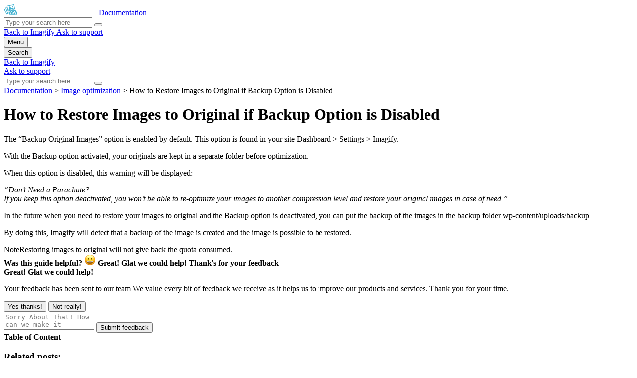

--- FILE ---
content_type: text/html; charset=UTF-8
request_url: https://imagify.io/documentation/restore-images-original-backup-option-disabled/
body_size: 8471
content:
<!-- Imagify, a Product Made With ❤️ by WP Media -->
<!DOCTYPE html>
<html lang="en-US" prefix="og: https://ogp.me/ns#">
<head>
	<meta charset="UTF-8">
	<link rel="icon" href="https://imagify.io/documentation/wp-content/themes/documentation/assets/favicons/favicon.ico">
	<meta name="viewport" content="width=device-width, initial-scale=1.0, maximum-scale=1.0, user-scalable=0">
	<meta http-equiv="X-UA-Compatible" content="IE=9; IE=8; IE=7; IE=EDGE">
	<title>How to Restore Images to Original if Backup Option is Disabled - Documentation</title>
	<link rel="profile" href="http://gmpg.org/xfn/11">
	<link rel="stylesheet" href="https://imagify.io/documentation/wp-content/themes/documentation/assets/css/styles.css?ver=1.0.1">
		<style>img:is([sizes="auto" i], [sizes^="auto," i]) { contain-intrinsic-size: 3000px 1500px }</style>
	
<!-- Google Tag Manager for WordPress by gtm4wp.com -->
<script data-cfasync="false" data-pagespeed-no-defer>
	var gtm4wp_datalayer_name = "dataLayer";
	var dataLayer = dataLayer || [];
</script>
<!-- End Google Tag Manager for WordPress by gtm4wp.com -->
<!-- Search Engine Optimization by Rank Math - https://rankmath.com/ -->
<meta name="description" content="The “Backup Original Images” option is enabled by default. This option is found in your site Dashboard &gt; Settings &gt; Imagify."/>
<meta name="robots" content="index, follow, max-snippet:-1, max-video-preview:-1, max-image-preview:large"/>
<link rel="canonical" href="https://imagify.io/documentation/restore-images-original-backup-option-disabled/" />
<meta property="og:locale" content="en_US" />
<meta property="og:type" content="article" />
<meta property="og:title" content="How to Restore Images to Original if Backup Option is Disabled - Documentation" />
<meta property="og:description" content="The “Backup Original Images” option is enabled by default. This option is found in your site Dashboard &gt; Settings &gt; Imagify." />
<meta property="og:url" content="https://imagify.io/documentation/restore-images-original-backup-option-disabled/" />
<meta property="og:site_name" content="Documentation" />
<meta property="article:tag" content="image optimization" />
<meta property="article:tag" content="restore" />
<meta property="article:section" content="Image optimization" />
<meta property="og:updated_time" content="2021-05-27T08:59:38+00:00" />
<meta property="article:published_time" content="2021-03-29T13:06:40+00:00" />
<meta property="article:modified_time" content="2021-05-27T08:59:38+00:00" />
<meta name="twitter:card" content="summary_large_image" />
<meta name="twitter:title" content="How to Restore Images to Original if Backup Option is Disabled - Documentation" />
<meta name="twitter:description" content="The “Backup Original Images” option is enabled by default. This option is found in your site Dashboard &gt; Settings &gt; Imagify." />
<meta name="twitter:label1" content="Written by" />
<meta name="twitter:data1" content="imagify" />
<meta name="twitter:label2" content="Time to read" />
<meta name="twitter:data2" content="Less than a minute" />
<script type="application/ld+json" class="rank-math-schema">{"@context":"https://schema.org","@graph":[{"@type":["Person","Organization"],"@id":"https://imagify.io/documentation/#person","name":"Documentation"},{"@type":"WebSite","@id":"https://imagify.io/documentation/#website","url":"https://imagify.io/documentation","name":"Documentation","publisher":{"@id":"https://imagify.io/documentation/#person"},"inLanguage":"en-US"},{"@type":"WebPage","@id":"https://imagify.io/documentation/restore-images-original-backup-option-disabled/#webpage","url":"https://imagify.io/documentation/restore-images-original-backup-option-disabled/","name":"How to Restore Images to Original if Backup Option is Disabled - Documentation","datePublished":"2021-03-29T13:06:40+00:00","dateModified":"2021-05-27T08:59:38+00:00","isPartOf":{"@id":"https://imagify.io/documentation/#website"},"inLanguage":"en-US"},{"@type":"Person","@id":"https://imagify.io/documentation/author/imagify/","name":"imagify","url":"https://imagify.io/documentation/author/imagify/","image":{"@type":"ImageObject","@id":"https://secure.gravatar.com/avatar/8c28d7790f9f23ad2576c1f657773766f65666c45365db38658a3aba0f7c6bb4?s=96&amp;d=mm&amp;r=g","url":"https://secure.gravatar.com/avatar/8c28d7790f9f23ad2576c1f657773766f65666c45365db38658a3aba0f7c6bb4?s=96&amp;d=mm&amp;r=g","caption":"imagify","inLanguage":"en-US"}},{"@type":"BlogPosting","headline":"How to Restore Images to Original if Backup Option is Disabled - Documentation","datePublished":"2021-03-29T13:06:40+00:00","dateModified":"2021-05-27T08:59:38+00:00","articleSection":"Image optimization","author":{"@id":"https://imagify.io/documentation/author/imagify/","name":"imagify"},"publisher":{"@id":"https://imagify.io/documentation/#person"},"description":"The \u201cBackup Original Images\u201d option is enabled by default. This option is found in your site Dashboard &gt; Settings &gt; Imagify.","name":"How to Restore Images to Original if Backup Option is Disabled - Documentation","@id":"https://imagify.io/documentation/restore-images-original-backup-option-disabled/#richSnippet","isPartOf":{"@id":"https://imagify.io/documentation/restore-images-original-backup-option-disabled/#webpage"},"inLanguage":"en-US","mainEntityOfPage":{"@id":"https://imagify.io/documentation/restore-images-original-backup-option-disabled/#webpage"}}]}</script>
<!-- /Rank Math WordPress SEO plugin -->

<link rel='dns-prefetch' href='//fonts.googleapis.com' />
<script type="text/javascript">
/* <![CDATA[ */
window._wpemojiSettings = {"baseUrl":"https:\/\/s.w.org\/images\/core\/emoji\/15.1.0\/72x72\/","ext":".png","svgUrl":"https:\/\/s.w.org\/images\/core\/emoji\/15.1.0\/svg\/","svgExt":".svg","source":{"concatemoji":"https:\/\/imagify.io\/documentation\/wp-includes\/js\/wp-emoji-release.min.js?ver=6.8.1"}};
/*! This file is auto-generated */
!function(i,n){var o,s,e;function c(e){try{var t={supportTests:e,timestamp:(new Date).valueOf()};sessionStorage.setItem(o,JSON.stringify(t))}catch(e){}}function p(e,t,n){e.clearRect(0,0,e.canvas.width,e.canvas.height),e.fillText(t,0,0);var t=new Uint32Array(e.getImageData(0,0,e.canvas.width,e.canvas.height).data),r=(e.clearRect(0,0,e.canvas.width,e.canvas.height),e.fillText(n,0,0),new Uint32Array(e.getImageData(0,0,e.canvas.width,e.canvas.height).data));return t.every(function(e,t){return e===r[t]})}function u(e,t,n){switch(t){case"flag":return n(e,"\ud83c\udff3\ufe0f\u200d\u26a7\ufe0f","\ud83c\udff3\ufe0f\u200b\u26a7\ufe0f")?!1:!n(e,"\ud83c\uddfa\ud83c\uddf3","\ud83c\uddfa\u200b\ud83c\uddf3")&&!n(e,"\ud83c\udff4\udb40\udc67\udb40\udc62\udb40\udc65\udb40\udc6e\udb40\udc67\udb40\udc7f","\ud83c\udff4\u200b\udb40\udc67\u200b\udb40\udc62\u200b\udb40\udc65\u200b\udb40\udc6e\u200b\udb40\udc67\u200b\udb40\udc7f");case"emoji":return!n(e,"\ud83d\udc26\u200d\ud83d\udd25","\ud83d\udc26\u200b\ud83d\udd25")}return!1}function f(e,t,n){var r="undefined"!=typeof WorkerGlobalScope&&self instanceof WorkerGlobalScope?new OffscreenCanvas(300,150):i.createElement("canvas"),a=r.getContext("2d",{willReadFrequently:!0}),o=(a.textBaseline="top",a.font="600 32px Arial",{});return e.forEach(function(e){o[e]=t(a,e,n)}),o}function t(e){var t=i.createElement("script");t.src=e,t.defer=!0,i.head.appendChild(t)}"undefined"!=typeof Promise&&(o="wpEmojiSettingsSupports",s=["flag","emoji"],n.supports={everything:!0,everythingExceptFlag:!0},e=new Promise(function(e){i.addEventListener("DOMContentLoaded",e,{once:!0})}),new Promise(function(t){var n=function(){try{var e=JSON.parse(sessionStorage.getItem(o));if("object"==typeof e&&"number"==typeof e.timestamp&&(new Date).valueOf()<e.timestamp+604800&&"object"==typeof e.supportTests)return e.supportTests}catch(e){}return null}();if(!n){if("undefined"!=typeof Worker&&"undefined"!=typeof OffscreenCanvas&&"undefined"!=typeof URL&&URL.createObjectURL&&"undefined"!=typeof Blob)try{var e="postMessage("+f.toString()+"("+[JSON.stringify(s),u.toString(),p.toString()].join(",")+"));",r=new Blob([e],{type:"text/javascript"}),a=new Worker(URL.createObjectURL(r),{name:"wpTestEmojiSupports"});return void(a.onmessage=function(e){c(n=e.data),a.terminate(),t(n)})}catch(e){}c(n=f(s,u,p))}t(n)}).then(function(e){for(var t in e)n.supports[t]=e[t],n.supports.everything=n.supports.everything&&n.supports[t],"flag"!==t&&(n.supports.everythingExceptFlag=n.supports.everythingExceptFlag&&n.supports[t]);n.supports.everythingExceptFlag=n.supports.everythingExceptFlag&&!n.supports.flag,n.DOMReady=!1,n.readyCallback=function(){n.DOMReady=!0}}).then(function(){return e}).then(function(){var e;n.supports.everything||(n.readyCallback(),(e=n.source||{}).concatemoji?t(e.concatemoji):e.wpemoji&&e.twemoji&&(t(e.twemoji),t(e.wpemoji)))}))}((window,document),window._wpemojiSettings);
/* ]]> */
</script>
<style id='wp-emoji-styles-inline-css' type='text/css'>

	img.wp-smiley, img.emoji {
		display: inline !important;
		border: none !important;
		box-shadow: none !important;
		height: 1em !important;
		width: 1em !important;
		margin: 0 0.07em !important;
		vertical-align: -0.1em !important;
		background: none !important;
		padding: 0 !important;
	}
</style>
<link rel='stylesheet' id='wp-block-library-css' href='https://imagify.io/documentation/wp-includes/css/dist/block-library/style.min.css?ver=6.8.1' type='text/css' media='all' />
<style id='classic-theme-styles-inline-css' type='text/css'>
/*! This file is auto-generated */
.wp-block-button__link{color:#fff;background-color:#32373c;border-radius:9999px;box-shadow:none;text-decoration:none;padding:calc(.667em + 2px) calc(1.333em + 2px);font-size:1.125em}.wp-block-file__button{background:#32373c;color:#fff;text-decoration:none}
</style>
<style id='wab-pastacode-style-inline-css' type='text/css'>
.blockcode-settings__wrapper{background:#f2f2f2;border:1px solid #dbdbdb;display:flex;flex-wrap:wrap;gap:1rem;padding:1rem;position:relative}.blockcode-settings__wrapper>*{flex-basis:40%;flex-grow:1}.cm-editor{padding-bottom:1em;padding-top:1em}.cm-content,.cm-gutters{font-family:Menlo,Monaco,Lucida Console,monospace!important;line-height:1.5!important}.cm-gutters .cm-lineNumbers{border-right:1px solid;padding-right:9px;width:3rem}

</style>
<style id='global-styles-inline-css' type='text/css'>
:root{--wp--preset--aspect-ratio--square: 1;--wp--preset--aspect-ratio--4-3: 4/3;--wp--preset--aspect-ratio--3-4: 3/4;--wp--preset--aspect-ratio--3-2: 3/2;--wp--preset--aspect-ratio--2-3: 2/3;--wp--preset--aspect-ratio--16-9: 16/9;--wp--preset--aspect-ratio--9-16: 9/16;--wp--preset--color--black: #000000;--wp--preset--color--cyan-bluish-gray: #abb8c3;--wp--preset--color--white: #ffffff;--wp--preset--color--pale-pink: #f78da7;--wp--preset--color--vivid-red: #cf2e2e;--wp--preset--color--luminous-vivid-orange: #ff6900;--wp--preset--color--luminous-vivid-amber: #fcb900;--wp--preset--color--light-green-cyan: #7bdcb5;--wp--preset--color--vivid-green-cyan: #00d084;--wp--preset--color--pale-cyan-blue: #8ed1fc;--wp--preset--color--vivid-cyan-blue: #0693e3;--wp--preset--color--vivid-purple: #9b51e0;--wp--preset--gradient--vivid-cyan-blue-to-vivid-purple: linear-gradient(135deg,rgba(6,147,227,1) 0%,rgb(155,81,224) 100%);--wp--preset--gradient--light-green-cyan-to-vivid-green-cyan: linear-gradient(135deg,rgb(122,220,180) 0%,rgb(0,208,130) 100%);--wp--preset--gradient--luminous-vivid-amber-to-luminous-vivid-orange: linear-gradient(135deg,rgba(252,185,0,1) 0%,rgba(255,105,0,1) 100%);--wp--preset--gradient--luminous-vivid-orange-to-vivid-red: linear-gradient(135deg,rgba(255,105,0,1) 0%,rgb(207,46,46) 100%);--wp--preset--gradient--very-light-gray-to-cyan-bluish-gray: linear-gradient(135deg,rgb(238,238,238) 0%,rgb(169,184,195) 100%);--wp--preset--gradient--cool-to-warm-spectrum: linear-gradient(135deg,rgb(74,234,220) 0%,rgb(151,120,209) 20%,rgb(207,42,186) 40%,rgb(238,44,130) 60%,rgb(251,105,98) 80%,rgb(254,248,76) 100%);--wp--preset--gradient--blush-light-purple: linear-gradient(135deg,rgb(255,206,236) 0%,rgb(152,150,240) 100%);--wp--preset--gradient--blush-bordeaux: linear-gradient(135deg,rgb(254,205,165) 0%,rgb(254,45,45) 50%,rgb(107,0,62) 100%);--wp--preset--gradient--luminous-dusk: linear-gradient(135deg,rgb(255,203,112) 0%,rgb(199,81,192) 50%,rgb(65,88,208) 100%);--wp--preset--gradient--pale-ocean: linear-gradient(135deg,rgb(255,245,203) 0%,rgb(182,227,212) 50%,rgb(51,167,181) 100%);--wp--preset--gradient--electric-grass: linear-gradient(135deg,rgb(202,248,128) 0%,rgb(113,206,126) 100%);--wp--preset--gradient--midnight: linear-gradient(135deg,rgb(2,3,129) 0%,rgb(40,116,252) 100%);--wp--preset--font-size--small: 13px;--wp--preset--font-size--medium: 20px;--wp--preset--font-size--large: 36px;--wp--preset--font-size--x-large: 42px;--wp--preset--spacing--20: 0.44rem;--wp--preset--spacing--30: 0.67rem;--wp--preset--spacing--40: 1rem;--wp--preset--spacing--50: 1.5rem;--wp--preset--spacing--60: 2.25rem;--wp--preset--spacing--70: 3.38rem;--wp--preset--spacing--80: 5.06rem;--wp--preset--shadow--natural: 6px 6px 9px rgba(0, 0, 0, 0.2);--wp--preset--shadow--deep: 12px 12px 50px rgba(0, 0, 0, 0.4);--wp--preset--shadow--sharp: 6px 6px 0px rgba(0, 0, 0, 0.2);--wp--preset--shadow--outlined: 6px 6px 0px -3px rgba(255, 255, 255, 1), 6px 6px rgba(0, 0, 0, 1);--wp--preset--shadow--crisp: 6px 6px 0px rgba(0, 0, 0, 1);}:where(.is-layout-flex){gap: 0.5em;}:where(.is-layout-grid){gap: 0.5em;}body .is-layout-flex{display: flex;}.is-layout-flex{flex-wrap: wrap;align-items: center;}.is-layout-flex > :is(*, div){margin: 0;}body .is-layout-grid{display: grid;}.is-layout-grid > :is(*, div){margin: 0;}:where(.wp-block-columns.is-layout-flex){gap: 2em;}:where(.wp-block-columns.is-layout-grid){gap: 2em;}:where(.wp-block-post-template.is-layout-flex){gap: 1.25em;}:where(.wp-block-post-template.is-layout-grid){gap: 1.25em;}.has-black-color{color: var(--wp--preset--color--black) !important;}.has-cyan-bluish-gray-color{color: var(--wp--preset--color--cyan-bluish-gray) !important;}.has-white-color{color: var(--wp--preset--color--white) !important;}.has-pale-pink-color{color: var(--wp--preset--color--pale-pink) !important;}.has-vivid-red-color{color: var(--wp--preset--color--vivid-red) !important;}.has-luminous-vivid-orange-color{color: var(--wp--preset--color--luminous-vivid-orange) !important;}.has-luminous-vivid-amber-color{color: var(--wp--preset--color--luminous-vivid-amber) !important;}.has-light-green-cyan-color{color: var(--wp--preset--color--light-green-cyan) !important;}.has-vivid-green-cyan-color{color: var(--wp--preset--color--vivid-green-cyan) !important;}.has-pale-cyan-blue-color{color: var(--wp--preset--color--pale-cyan-blue) !important;}.has-vivid-cyan-blue-color{color: var(--wp--preset--color--vivid-cyan-blue) !important;}.has-vivid-purple-color{color: var(--wp--preset--color--vivid-purple) !important;}.has-black-background-color{background-color: var(--wp--preset--color--black) !important;}.has-cyan-bluish-gray-background-color{background-color: var(--wp--preset--color--cyan-bluish-gray) !important;}.has-white-background-color{background-color: var(--wp--preset--color--white) !important;}.has-pale-pink-background-color{background-color: var(--wp--preset--color--pale-pink) !important;}.has-vivid-red-background-color{background-color: var(--wp--preset--color--vivid-red) !important;}.has-luminous-vivid-orange-background-color{background-color: var(--wp--preset--color--luminous-vivid-orange) !important;}.has-luminous-vivid-amber-background-color{background-color: var(--wp--preset--color--luminous-vivid-amber) !important;}.has-light-green-cyan-background-color{background-color: var(--wp--preset--color--light-green-cyan) !important;}.has-vivid-green-cyan-background-color{background-color: var(--wp--preset--color--vivid-green-cyan) !important;}.has-pale-cyan-blue-background-color{background-color: var(--wp--preset--color--pale-cyan-blue) !important;}.has-vivid-cyan-blue-background-color{background-color: var(--wp--preset--color--vivid-cyan-blue) !important;}.has-vivid-purple-background-color{background-color: var(--wp--preset--color--vivid-purple) !important;}.has-black-border-color{border-color: var(--wp--preset--color--black) !important;}.has-cyan-bluish-gray-border-color{border-color: var(--wp--preset--color--cyan-bluish-gray) !important;}.has-white-border-color{border-color: var(--wp--preset--color--white) !important;}.has-pale-pink-border-color{border-color: var(--wp--preset--color--pale-pink) !important;}.has-vivid-red-border-color{border-color: var(--wp--preset--color--vivid-red) !important;}.has-luminous-vivid-orange-border-color{border-color: var(--wp--preset--color--luminous-vivid-orange) !important;}.has-luminous-vivid-amber-border-color{border-color: var(--wp--preset--color--luminous-vivid-amber) !important;}.has-light-green-cyan-border-color{border-color: var(--wp--preset--color--light-green-cyan) !important;}.has-vivid-green-cyan-border-color{border-color: var(--wp--preset--color--vivid-green-cyan) !important;}.has-pale-cyan-blue-border-color{border-color: var(--wp--preset--color--pale-cyan-blue) !important;}.has-vivid-cyan-blue-border-color{border-color: var(--wp--preset--color--vivid-cyan-blue) !important;}.has-vivid-purple-border-color{border-color: var(--wp--preset--color--vivid-purple) !important;}.has-vivid-cyan-blue-to-vivid-purple-gradient-background{background: var(--wp--preset--gradient--vivid-cyan-blue-to-vivid-purple) !important;}.has-light-green-cyan-to-vivid-green-cyan-gradient-background{background: var(--wp--preset--gradient--light-green-cyan-to-vivid-green-cyan) !important;}.has-luminous-vivid-amber-to-luminous-vivid-orange-gradient-background{background: var(--wp--preset--gradient--luminous-vivid-amber-to-luminous-vivid-orange) !important;}.has-luminous-vivid-orange-to-vivid-red-gradient-background{background: var(--wp--preset--gradient--luminous-vivid-orange-to-vivid-red) !important;}.has-very-light-gray-to-cyan-bluish-gray-gradient-background{background: var(--wp--preset--gradient--very-light-gray-to-cyan-bluish-gray) !important;}.has-cool-to-warm-spectrum-gradient-background{background: var(--wp--preset--gradient--cool-to-warm-spectrum) !important;}.has-blush-light-purple-gradient-background{background: var(--wp--preset--gradient--blush-light-purple) !important;}.has-blush-bordeaux-gradient-background{background: var(--wp--preset--gradient--blush-bordeaux) !important;}.has-luminous-dusk-gradient-background{background: var(--wp--preset--gradient--luminous-dusk) !important;}.has-pale-ocean-gradient-background{background: var(--wp--preset--gradient--pale-ocean) !important;}.has-electric-grass-gradient-background{background: var(--wp--preset--gradient--electric-grass) !important;}.has-midnight-gradient-background{background: var(--wp--preset--gradient--midnight) !important;}.has-small-font-size{font-size: var(--wp--preset--font-size--small) !important;}.has-medium-font-size{font-size: var(--wp--preset--font-size--medium) !important;}.has-large-font-size{font-size: var(--wp--preset--font-size--large) !important;}.has-x-large-font-size{font-size: var(--wp--preset--font-size--x-large) !important;}
:where(.wp-block-post-template.is-layout-flex){gap: 1.25em;}:where(.wp-block-post-template.is-layout-grid){gap: 1.25em;}
:where(.wp-block-columns.is-layout-flex){gap: 2em;}:where(.wp-block-columns.is-layout-grid){gap: 2em;}
:root :where(.wp-block-pullquote){font-size: 1.5em;line-height: 1.6;}
</style>
<link rel='stylesheet' id='imagify_fonts-css' href='https://fonts.googleapis.com/css?family=Source+Sans+Pro%3A400%2C700%2C700i&#038;ver=1.0.1' type='text/css' media='all' />
<link rel="https://api.w.org/" href="https://imagify.io/documentation/wp-json/" /><link rel="alternate" title="JSON" type="application/json" href="https://imagify.io/documentation/wp-json/wp/v2/posts/79" /><link rel='shortlink' href='https://imagify.io/documentation/?p=79' />

<!-- Google Tag Manager for WordPress by gtm4wp.com -->
<!-- GTM Container placement set to automatic -->
<script data-cfasync="false" data-pagespeed-no-defer type="text/javascript">
	var dataLayer_content = {"pagePostType":"post","pagePostType2":"single-post","pageCategory":["image-optimization"],"pageAttributes":["image-optimization","restore"],"pagePostAuthor":"imagify"};
	dataLayer.push( dataLayer_content );
</script>
<script data-cfasync="false" data-pagespeed-no-defer type="text/javascript">
(function(w,d,s,l,i){w[l]=w[l]||[];w[l].push({'gtm.start':
new Date().getTime(),event:'gtm.js'});var f=d.getElementsByTagName(s)[0],
j=d.createElement(s),dl=l!='dataLayer'?'&l='+l:'';j.async=true;j.src=
'//www.googletagmanager.com/gtm.js?id='+i+dl;f.parentNode.insertBefore(j,f);
})(window,document,'script','dataLayer','GTM-KPZ6RQ');
</script>
<!-- End Google Tag Manager for WordPress by gtm4wp.com --><script type="text/javascript">var algolia = {"debug":false,"application_id":"LQMQ0ID4NB","search_api_key":"eef44a8bda8e930e7ab58a16630fe946","powered_by_enabled":false,"query":"","autocomplete":{"sources":[],"input_selector":"input[name='s']:not('.no-autocomplete')"},"indices":{"searchable_posts":{"name":"wp_searchable_posts","id":"searchable_posts","enabled":true,"replicas":[]}}};</script><link rel="icon" href="https://imagify.io/documentation/wp-content/uploads/2023/11/cropped-cropped-favicon-194x194-32x32.png" sizes="32x32" />
<link rel="icon" href="https://imagify.io/documentation/wp-content/uploads/2023/11/cropped-cropped-favicon-194x194-192x192.png" sizes="192x192" />
<link rel="apple-touch-icon" href="https://imagify.io/documentation/wp-content/uploads/2023/11/cropped-cropped-favicon-194x194-180x180.png" />
<meta name="msapplication-TileImage" content="https://imagify.io/documentation/wp-content/uploads/2023/11/cropped-cropped-favicon-194x194-270x270.png" />
</head>
<body class="post" itemscope itemtype="http://schema.org/WebPage">

	
<!-- GTM Container placement set to automatic -->
<!-- Google Tag Manager (noscript) -->
				<noscript><iframe src="https://www.googletagmanager.com/ns.html?id=GTM-KPZ6RQ" height="0" width="0" style="display:none;visibility:hidden" aria-hidden="true"></iframe></noscript>
<!-- End Google Tag Manager (noscript) -->
	<div id="fb-root"></div>

	<div class="main-wrapper">

					<div class="main-header-wrapper"></div>
		
		<header class="main-header">
			<div class="row-x wrap align-center">

				<!-- Imagify Logo -->
				<div class="main-header__logo col-xs-12">
											<a href="https://imagify.io/documentation" title="Documentation" class="row align-end">
							<img src="https://imagify.io/documentation/wp-content/themes/documentation/assets/img/imagify.svg" alt="Imagify" height="23" width="186">
							<span>Documentation</span>
						</a>
									</div>
				<!-- /Imagify logo -->

				<!-- Header Search -->
				<div class="col-auto col-s-hide row justify-center">
					<form id="header-search-form" class="search-form main-header__search row" method="GET" action="https://imagify.io/documentation" autocomplete="off">
						<input type="text" name="s" class="col-auto" placeholder="Type your search here" required="required" autocomplete="off">
						<button type="submit">
							<i class="fa fa-search"></i>
						</button>
					</form>
				</div>
				<!-- /Header Search -->

				<!-- Header CTA -->
				<div class="col-m-hide main-header__cta row align-center">
					<a href="https://imagify.io" title="Back to Imagify">
						<i class="fa fa-long-arrow-left fa-fw"></i>Back to Imagify					</a>
					<a href="https://imagify.io/documentation/support/" class="button primary">
						Ask to support					</a>
				</div>
				<!-- /Header CTA -->

			</div>
		</header>

		<nav class="mobile-nav row align-center">
			<div class="col-6 mobile-nav__item">
				<button type="button" class="mobile-nav__burger" id="btn-mobile-burger">
					<i class="fa fa-fw unactive fa-bars"></i>
					<i class="fa fa-fw active fa-times"></i>
					Menu				</button>
			</div>

			<div class="col-6 mobile-nav__item">
				<button type="button" class="mobile-nav__search" id="btn-mobile-search">
					Search					<i class="fa fa-fw unactive fa-search"></i>
					<i class="fa fa-fw active fa-times"></i>
				</button>
			</div>

			<div class="col-12 col-hide row mobile-nav__menu-container" id="mobile-nav__menu-container">
				<div class="col-6">
					<a href="https://imagify.io" title="Back to Imagify">
							<i class="fa fa-long-arrow-left fa-fw"></i>Back to Imagify					</a>
				</div>
				<div class="col-6">
					<a href="https://imagify.io/documentation/support/" class="button primary">
						Ask to support					</a>
				</div>
			</div>

			<div class="col-12 col-hide row mobile-nav__search-container" id="mobile-nav__search-container">
				<form id="mobile-search-form" class="search-form mobile-nav__search-form row" method="GET" action="https://imagify.io/documentation" autocomplete="off">
					<input type="text" name="s" class="col-auto" placeholder="Type your search here" required="required" autocomplete="off">
					<button type="submit">
						<i class="fa fa-search"></i>
					</button>
				</form>
			</div>
		</nav>

					<div class="breadcrumbs-layout">
				<div class="breadcrumbs wrap" typeof="BreadcrumbList" vocab="http://schema.org/">
					<!-- Breadcrumb NavXT 7.4.1 -->
<span property="itemListElement" typeof="ListItem"><a property="item" typeof="WebPage" title="Go to Documentation." href="https://imagify.io/documentation" class="home" ><span property="name">Documentation</span></a><meta property="position" content="1"></span> &gt; <span property="itemListElement" typeof="ListItem"><a property="item" typeof="WebPage" title="Go to the Image optimization Category archives." href="https://imagify.io/documentation/category/image-optimization/" class="taxonomy category" ><span property="name">Image optimization</span></a><meta property="position" content="2"></span> &gt; <span property="itemListElement" typeof="ListItem"><span property="name" class="post post-post current-item">How to Restore Images to Original if Backup Option is Disabled</span><meta property="url" content="https://imagify.io/documentation/restore-images-original-backup-option-disabled/"><meta property="position" content="3"></span>				</div>
			</div>
		
<div class="main-content post-content row wrap">

    <div class="col-auto col-content">

        <h1>
            How to Restore Images to Original if Backup Option is Disabled        </h1>

        <p>The “Backup Original Images” option is enabled by default. This option is found in your site Dashboard &gt; Settings &gt; Imagify.</p>
<p>With the Backup option activated, your originals are kept in a separate folder before optimization.</p>
<p>When this option is disabled, this warning will be displayed:</p>
<p><em>“Don’t Need a Parachute?<br /> If you keep this option deactivated, you won’t be able to re-optimize your images to another compression level and restore your original images in case of need.”</em></p>
<p>In the future when you need to restore your images to original and the Backup option is deactivated, you can put the backup of the images in the backup folder wp-content/uploads/backup</p>
<p>By doing this, Imagify will detect that a backup of the image is created and the image is possible to be restored.</p>
<div class="message-panel orange"><i class="fa fa-exclamation-circle"></i><span class="message-panel__title">Note<span class="message-panel__message">Restoring images to original will not give back the quota consumed.</div>

        <div class="post-feedback">
            <strong id="post-feedback-title" class="post-feedback__title">
                <i class="fa fa-pencil fa-fw"></i>
                Was this guide helpful?            </strong>

            <strong id="post-feedback-thanks" class="post-feedback__thanks">
                <img src="https://imagify.io/documentation/wp-content/themes/documentation/assets/img/smiley.png" alt=":)" width="23" height="23">
                Great! Glat we could help!
                <span>
                    Thank's for your feedback                </span>
            </strong>

            <div id="post-feedback-sent" class="post-feedback__sent">
                <strong>
                    Great! Glat we could help!                </strong>

                <p>
                    <span>
                        Your feedback has been sent to our team                    </span>
                    We value every bit of feedback we receive as it helps us to improve our products and services. Thank you for your time.                </p>
            </div>

            <div class="post-feedback__choices" id="post-feedback-choices">
                <button type="button" class="post-feedback__choices__yep button ghost blue medium" id="post-feedback-yep" data-id="79">
                    Yes thanks!                </button>

                <button type="button" class="post-feedback__choices__nope button ghost blue medium" id="post-feedback-nope">
                    Not really!                    <i class="fa fa-arrow-right"></i>
                </button>
            </div>

            <div class="post-feedback__form-container" id="post-feedback-form-container">
                <form action="https://imagify.io/documentation/wp-comments-post.php" method="POST" id="post-feedback-form">
                    <textarea class="textarea full" name="comment" aria-required="true" required="required" placeholder="Sorry About That! How can we make it better?"></textarea>
                    <button type="submit" class="button large secondary blue">
                        Submit feedback                    </button>
                    <input type="hidden" name="comment_post_ID" value="79">
                    <input type="hidden" name="comment_parent" value="0">
                </form>
            </div>
        </div>

    </div>

    <div class="col-4 col-toc">
        <div class="post-sidebar toc-container">
            <strong>
                Table of Content            </strong>

            <div id="toc" class="toc"></div>
        </div>
    </div>

</div>


<div class="related-posts">
    <div class='yarpp yarpp-related yarpp-related-website yarpp-template-list'>
<!-- YARPP List -->
<h3>Related posts:</h3><ol>
<li><a href="https://imagify.io/documentation/restore-theme-images-original/" rel="bookmark" title="How to Restore Theme Images to Original">How to Restore Theme Images to Original</a></li>
<li><a href="https://imagify.io/documentation/optimization-is-stuck/" rel="bookmark" title="Optimization is Stuck">Optimization is Stuck</a></li>
<li><a href="https://imagify.io/documentation/file-size-must-2mb/" rel="bookmark" title="File Size must be Under 2MB">File Size must be Under 2MB</a></li>
<li><a href="https://imagify.io/documentation/optimize-images-wordpress-plugin/" rel="bookmark" title="How to optimize images from the WordPress Plugin">How to optimize images from the WordPress Plugin</a></li>
</ol>
</div>
</div>


</div> <!-- / .main-wrapper -->
<footer class="main-footer">

    <span>
        Imagify, a Product Made With <img src="https://imagify.io/documentation/wp-content/themes/documentation/assets/img/heart.svg" alt="love" class="love"> by
        <a href="https://wp-media.me" title="Visit our website">
            <img src="https://imagify.io/documentation/wp-content/themes/documentation/assets/img/wpmedia.svg" alt="WP Media">
        </a>
    </span>

    <p>
        &copy; 2026 Copyright WP Media, Inc. All rights reserved.
        <a href="/terms/" title="Legal Terms">
            Legal Terms        </a>
    </p>

</footer>

<script>
    var BLOG_URL = "https://imagify.io/documentation";
    var ROOT_URL = "https://imagify.io/documentation";
</script>
<script type="speculationrules">
{"prefetch":[{"source":"document","where":{"and":[{"href_matches":"\/documentation\/*"},{"not":{"href_matches":["\/documentation\/wp-*.php","\/documentation\/wp-admin\/*","\/documentation\/wp-content\/uploads\/*","\/documentation\/wp-content\/*","\/documentation\/wp-content\/plugins\/*","\/documentation\/wp-content\/themes\/documentation\/*","\/documentation\/*\\?(.+)"]}},{"not":{"selector_matches":"a[rel~=\"nofollow\"]"}},{"not":{"selector_matches":".no-prefetch, .no-prefetch a"}}]},"eagerness":"conservative"}]}
</script>
<script type="text/javascript" src="https://imagify.io/documentation/wp-includes/js/dist/hooks.min.js?ver=4d63a3d491d11ffd8ac6" id="wp-hooks-js"></script>
<script type="text/javascript" src="https://imagify.io/documentation/wp-includes/js/dist/i18n.min.js?ver=5e580eb46a90c2b997e6" id="wp-i18n-js"></script>
<script type="text/javascript" id="wp-i18n-js-after">
/* <![CDATA[ */
wp.i18n.setLocaleData( { 'text direction\u0004ltr': [ 'ltr' ] } );
/* ]]> */
</script>
<script type="text/javascript" src="https://imagify.io/documentation/wp-content/plugins/contact-form-7/includes/swv/js/index.js?ver=6.0.6" id="swv-js"></script>
<script type="text/javascript" id="contact-form-7-js-before">
/* <![CDATA[ */
var wpcf7 = {
    "api": {
        "root": "https:\/\/imagify.io\/documentation\/wp-json\/",
        "namespace": "contact-form-7\/v1"
    },
    "cached": 1
};
/* ]]> */
</script>
<script type="text/javascript" src="https://imagify.io/documentation/wp-content/plugins/contact-form-7/includes/js/index.js?ver=6.0.6" id="contact-form-7-js"></script>
<script type="text/javascript" src="https://imagify.io/documentation/wp-content/plugins/duracelltomi-google-tag-manager/dist/js/gtm4wp-form-move-tracker.js?ver=1.21.1" id="gtm4wp-form-move-tracker-js"></script>
<script type="text/javascript" src="https://imagify.io/documentation/wp-content/themes/documentation/assets/js/scripts.js?ver=1.0.1" id="imagify_scripts-js"></script>
</body>
</html>

--- FILE ---
content_type: image/svg+xml
request_url: https://imagify.io/documentation/wp-content/themes/documentation/assets/img/wpmedia.svg
body_size: 3567
content:
<?xml version="1.0" encoding="UTF-8"?>
<svg width="100px" height="19px" viewBox="0 0 100 19" version="1.1" xmlns="http://www.w3.org/2000/svg" xmlns:xlink="http://www.w3.org/1999/xlink">
    <!-- Generator: Sketch 44 (41411) - http://www.bohemiancoding.com/sketch -->
    <title>Group 4</title>
    <desc>Created with Sketch.</desc>
    <defs>
        <polygon id="path-1" points="5.06844585 14.4885336 5.06844585 0.0191976 0.126707339 0.0191976 0.126707339 14.4885336 5.06844585 14.4885336"></polygon>
        <polygon id="path-3" points="12.0883096 15.504 0.100516182 15.504 0.100516182 0.0243504 12.0883096 0.0243504"></polygon>
    </defs>
    <g id="Symbols" stroke="none" stroke-width="1" fill="none" fill-rule="evenodd">
        <g id="Footer-/-Documentation-Footer" transform="translate(-1074.000000, -58.000000)">
            <g id="Group-2" transform="translate(746.000000, 49.000000)">
                <g id="Group-4" transform="translate(328.000000, 9.000000)">
                    <g id="Icon-/-Logo-/-WP-Media">
                        <g id="Page-1">
                            <g id="Group-3" transform="translate(94.562261, 1.673216)">
                                <mask id="mask-2" fill="white">
                                    <use xlink:href="#path-1"></use>
                                </mask>
                                <g id="Clip-2"></g>
                                <path d="M5.06846108,7.8637656 L5.06846108,6.4073016 L4.83182701,6.3959016 C4.37774543,6.3729496 4.04045813,6.2258136 3.86016551,5.9792696 C3.72707789,5.7803016 3.6503317,5.4314616 3.62429282,4.9251496 C3.62429282,4.8798536 3.62139961,4.8087176 3.61820185,4.7109816 C3.60997905,4.5080616 3.59673119,4.1855176 3.59673119,3.7328616 C3.59673119,3.2075496 3.56673318,2.8079416 3.53932383,2.5089576 C3.44674113,1.8047416 3.13838593,1.2279016 2.59172165,0.7424136 C2.0118616,0.2554056 1.35083942,0.0191976 0.570282005,0.0191976 C0.506174579,0.0191976 0.419226026,0.0191976 0.296949865,0.0596296 L0.126707339,0.1160216 L0.126707339,1.5504456 L0.355118599,1.5691416 C0.919142136,1.6167176 1.28718881,1.8605256 1.44981763,2.3011736 C1.50524543,2.4393416 1.59828495,2.8315016 1.59828495,3.8996056 C1.59828495,4.9350296 1.6339171,5.5392296 1.71386104,5.9152776 C1.83156898,6.5264696 2.0808418,6.9715256 2.47188188,7.2623016 C2.1091648,7.5570296 1.8556283,8.0090776 1.71538379,8.6122136 C1.6339171,8.9630296 1.59828495,9.5786296 1.59828495,10.6087336 C1.59828495,11.6763816 1.50524543,12.0683896 1.45149264,12.2029096 C1.25917036,12.6587576 0.910310234,12.8928376 0.355118599,12.9393496 L0.126707339,12.9578936 L0.126707339,14.2120456 L0.139802918,14.4453656 L0.372630129,14.4605656 C0.38800982,14.4617816 0.405978173,14.4661896 0.424707896,14.4699896 C0.476176566,14.4803256 0.528711156,14.4885336 0.570282005,14.4885336 C1.35129624,14.4885336 2.0124707,14.2523256 2.59628988,13.7609096 C3.13838593,13.2804376 3.44674113,12.7042056 3.54099885,11.9797736 L3.5813515,11.2336056 C3.62094279,10.5310616 3.65200672,9.9765656 3.6515499,9.5678376 C3.67835015,9.0669976 3.75570543,8.7275816 3.88818396,8.5284616 C4.05903558,8.2726456 4.37728861,8.1366056 4.85969319,8.1119816 L4.8472067,7.8637656 L5.06846108,7.8637656 Z" id="Fill-1" fill="#FFD239" mask="url(#mask-2)"></path>
                            </g>
                            <g id="Group-6" transform="translate(0.000000, 1.673216)" fill="#FFD239">
                                <path d="M4.49862067,0.0192128 C3.71821553,0.0192128 3.05719334,0.2558768 2.47169915,0.7474448 C1.93005992,1.2285248 1.62216154,1.8047568 1.5286652,2.5187008 C1.50232176,2.8078048 1.47217148,3.2075648 1.47217148,3.7328768 C1.47217148,4.1855328 1.4590759,4.5080768 1.45085309,4.7108448 C1.44689396,4.8087328 1.44415303,4.8798688 1.44415303,4.9125488 C1.41841869,5.4314768 1.34121569,5.7807728 1.21421903,5.9710768 C1.02844454,6.2262848 0.690091325,6.3728128 0.236618837,6.3957648 L-1.52274173e-05,6.4073168 L-1.52274173e-05,7.8636288 L0.215300453,7.8636288 L0.209209486,8.1118448 C0.691766341,8.1364688 1.00941027,8.2725088 1.18026189,8.5284768 C1.31334951,8.7274448 1.39055252,9.0670128 1.41628686,9.5546288 C1.41628686,9.9765808 1.44750306,10.5310768 1.48633298,11.2334688 L1.52957884,11.9987888 C1.62216154,12.7042208 1.93005992,13.2803008 2.47718102,13.7651808 C3.05658425,14.2523408 3.71760643,14.4885488 4.49862067,14.4885488 C4.54019152,14.4885488 4.59226928,14.4803408 4.64480387,14.4704608 C4.66246768,14.4660528 4.68043603,14.4616448 4.69246569,14.4611888 L4.94234761,14.4611888 L4.94234761,12.9577568 L4.71332725,12.9392128 C4.15798334,12.8927008 3.80973231,12.6593808 3.61908504,12.2071808 C3.56320042,12.0682528 3.4701609,11.6757888 3.4701609,10.6085968 C3.4701609,9.5786448 3.43391965,8.9630448 3.35290979,8.6120768 C3.21327437,8.0090928 2.95973787,7.5568928 2.59656397,7.2629248 C2.98699495,6.9713888 3.23626777,6.5281568 3.35336661,5.9195488 C3.43559466,5.5390928 3.4701609,4.9350448 3.4701609,3.8996208 C3.4701609,2.8324288 3.56320042,2.4399648 3.62121688,2.2951088 C3.78171386,1.8603888 4.14930371,1.6165808 4.71332725,1.5690048 L4.94234761,1.5504608 L4.94234761,0.1164928 L4.77195281,0.0596448 C4.64982892,0.0192128 4.56272809,0.0192128 4.49862067,0.0192128" id="Fill-4"></path>
                            </g>
                            <polygon id="Fill-7" fill="#FFD239" points="19.9261871 9.5225872 18.2141686 3.5652512 15.1324439 3.5652512 13.4202731 9.5225872 11.5608532 3.5652512 7.54979918 3.5652512 11.4629409 14.7478912 15.1811716 14.7478912 16.3547487 11.4266912 16.6489424 10.2550752 16.9912547 11.3780512 18.1654409 14.7478912 21.8830625 14.7478912 25.7968133 3.5652512 21.7362702 3.5652512"></polygon>
                            <g id="Group-11" transform="translate(26.038884, 3.345216)">
                                <mask id="mask-4" fill="white">
                                    <use xlink:href="#path-3"></use>
                                </mask>
                                <g id="Clip-10"></g>
                                <path d="M6.26411788,3.5893584 C7.78061637,3.5893584 8.46569788,4.7123344 8.46569788,5.7869744 C8.46569788,7.0564784 7.53591178,7.9842864 6.26411788,7.9842864 C4.99232399,7.9842864 4.06253789,7.0564784 4.06253789,5.7869744 C4.06253789,4.7123344 4.74761939,3.5893584 6.26411788,3.5893584 M6.45963792,0.0243504 C5.62822094,0.0243504 4.55209936,0.2687664 3.67134554,0.9035184 L3.57343325,0.2195184 L0.100516182,0.2195184 L0.100516182,15.5040304 L3.76941011,15.5040304 L3.76941011,10.9139344 C4.60082709,11.4026144 5.62822094,11.5973264 6.45963792,11.5973264 C9.78621951,11.5973264 12.0854072,9.2049984 12.0854072,5.7869744 C12.1834718,2.4659264 9.78621951,0.0243504 6.45963792,0.0243504" id="Fill-9" fill="#FFD239" mask="url(#mask-4)"></path>
                            </g>
                            <path d="M54.3168066,14.1128656 L54.3168066,8.1555296 C54.3168066,6.2508176 53.045165,4.8835776 51.1370173,4.8835776 C49.2294788,4.8835776 47.9085003,6.2994576 47.9085003,8.2041696 L47.9085003,14.1128656 L46.930291,14.1128656 L46.930291,8.2041696 C46.930291,6.2994576 45.6093126,4.8835776 43.7011649,4.8835776 C41.7936264,4.8835776 40.5219847,6.2508176 40.5219847,8.2041696 L40.5219847,14.1128656 L39.5431663,14.1128656 L39.5431663,4.1509376 L40.4726479,4.1509376 L40.4726479,5.8112336 C41.1577294,4.4926336 42.4295233,3.9557696 43.7011649,3.9557696 C45.2178157,3.9557696 46.8322265,4.6391616 47.4193957,6.3973456 C48.0065649,4.7856896 49.5717911,3.9557696 51.1370173,3.9557696 C53.5829974,3.9557696 55.295625,5.6647056 55.295625,8.1555296 L55.295625,14.1128656 L54.3168066,14.1128656 Z" id="Fill-12" fill="#FFFFFF"></path>
                            <path d="M65.6173623,8.741216 C65.6173623,6.299792 64.0032561,4.9324 61.5574283,4.9324 C59.5024884,4.9324 57.741133,6.299792 57.4968852,8.741216 L65.6173623,8.741216 Z M56.5186759,9.13216 C56.5186759,6.153264 58.7685268,4.004592 61.6060038,4.004592 C64.3949053,4.004592 66.9383408,5.71368 66.5468439,9.620232 L57.545613,9.620232 C57.741133,11.964528 59.5518252,13.33116 61.6060038,13.33116 C62.9271345,13.33116 64.4430239,12.794448 65.2263222,11.817392 L65.9109469,12.403504 C64.9327376,13.672856 63.22011,14.308216 61.6060038,14.308216 C58.7685268,14.25912 56.5186759,12.306224 56.5186759,9.13216 L56.5186759,9.13216 Z" id="Fill-14" fill="#FFFFFF"></path>
                            <path d="M68.5038868,9.1320536 C68.5038868,11.9153256 70.3633067,13.2825656 72.5638208,13.2825656 C74.9123453,13.2825656 76.6243639,11.5734776 76.6243639,9.0834136 C76.6243639,6.5925896 74.8630085,4.9322936 72.5638208,4.9322936 C70.3633067,4.9322936 68.5038868,6.3483256 68.5038868,9.1320536 L68.5038868,9.1320536 Z M77.6517577,4.56e-05 L77.6517577,14.1129416 L76.6735484,14.1129416 L76.6735484,11.9153256 C75.8416746,13.4290936 74.2271116,14.2588616 72.515093,14.2588616 C69.7263438,14.2588616 67.5252207,12.4033976 67.5252207,9.1320536 C67.5252207,5.8601016 69.7263438,4.0046376 72.515093,4.0046376 C74.2271116,4.0046376 75.8416746,4.7371256 76.6735484,6.3483256 L76.6735484,4.56e-05 L77.6517577,4.56e-05 Z" id="Fill-16" fill="#FFFFFF"></path>
                            <path d="M79.5111776,14.112592 L80.4893869,14.112592 L80.4893869,4.102176 L79.5111776,4.102176 L79.5111776,14.112592 Z M80.7829715,0.92796 C80.7829715,1.953656 79.1682562,1.953656 79.1682562,0.92796 C79.1682562,-0.097584 80.7829715,-0.146224 80.7829715,0.92796 L80.7829715,0.92796 Z" id="Fill-18" fill="#FFFFFF"></path>
                            <path d="M82.7392987,9.1320536 C82.7392987,11.6222696 84.5499909,13.2825656 86.7996896,13.2825656 C92.3767312,13.2825656 92.3767312,4.9322936 86.7996896,4.9322936 C84.5499909,4.9809336 82.7392987,6.6412296 82.7392987,9.1320536 L82.7392987,9.1320536 Z M91.8871697,4.1510136 L91.8871697,14.1129416 L90.9089604,14.1129416 L90.9089604,12.0130616 C89.9309034,13.5754696 88.4631326,14.3081096 86.8490264,14.3081096 C84.0602772,14.3081096 81.7610895,12.2082296 81.7610895,9.1806936 C81.7610895,6.1530056 84.0602772,4.1025256 86.8490264,4.1025256 C88.4631326,4.1025256 90.0770866,4.8350136 90.9089604,6.3974216 L90.9089604,4.1998056 L91.8871697,4.1998056 L91.8871697,4.1510136 Z" id="Fill-20" fill="#FFFFFF"></path>
                        </g>
                    </g>
                </g>
            </g>
        </g>
    </g>
</svg>

--- FILE ---
content_type: image/svg+xml
request_url: https://imagify.io/documentation/wp-content/themes/documentation/assets/img/imagify.svg
body_size: 1387
content:
<svg width="186" height="23" viewBox="0 0 186 23" xmlns="http://www.w3.org/2000/svg">
  <g transform="translate(0 .5)" fill="none">
    <path d="M6.137 19.24L1.83 11.61l1.562-.933-.458-1.153-2.772 1.62 5.518 9.77 4.306-2.525c.027-.44.08-.88.135-1.32l-1.02.41-2.96 1.76z" fill="#40B1D0"/>
    <path d="M4.388 8.014L5.68 7.52l-.296-1.18-2.53.988L6.728 17.73l3.552-1.372c.135-.52.35-1.043.593-1.537L7.43 16.17 4.387 8.014zM11.17 4.5l-1.75 7.467 5.385-1.126c.323-.16.646-.3.996-.41.41-.13.81-.24 1.22-.33.49-.08 1-.13 1.51-.13h.43l1.16-.24-3.39-3.07-1.34 1.7-4.2-3.84z" fill="#40B1D0"/>
    <ellipse fill="#40B1D0" cx="17.658" cy="4.419" rx="1.05" ry="1.07"/>
    <path d="M11.494 13.75c.377-.576.834-1.07 1.32-1.536l-4.12.85-1.75-8.618L19.41 1.84l1.722 8.535c.458.164.915.357 1.346.576L20.35.39 5.545 3.458l2.234 11.06 3.71-.767z" fill="#40B1D0"/>
    <ellipse fill="#40B1D0" cx="18.438" cy="18.718" rx="1" ry="1"/>
    <path d="M18.573 10.76c-4.226 0-7.67 3.512-7.67 7.85 0 .96.16 1.865.483 2.716h2.584c-.377-.686-.62-1.455-.7-2.278h-.834c-.242 0-.404-.192-.404-.44 0-.246.19-.438.404-.438h.834c.08-1.18.54-2.224 1.24-3.074l-.594-.604c-.16-.165-.16-.44 0-.604.162-.165.43-.165.593 0l.59.604c.83-.714 1.85-1.18 3.01-1.263v-.88c0-.25.19-.44.4-.44.24 0 .43.19.43.44v.87c1.05.08 2.02.49 2.82 1.12l.46-.33c.24-.19.56-.17.78.05.21.22.24.57.05.79l-3.42 4.94c-.62.632-1.59.66-2.24.055l-.055-.055c-.62-.63-.62-1.7 0-2.33.08-.082.133-.14.214-.192l3.393-2.36c-.7-.49-1.537-.768-2.45-.768-2.424 0-4.36 2.002-4.36 4.472 0 1.014.32 1.95.886 2.69H22c.566-.74.89-1.676.89-2.69 0-.578-.107-1.1-.295-1.59l.62-.88c.323.63.51 1.316.565 2.06h.836c.243 0 .404.19.404.44s-.19.44-.404.44h-.838c-.053.82-.295 1.59-.7 2.275h2.666c.297-.85.486-1.76.486-2.72-.028-4.39-3.447-7.903-7.67-7.903z" fill="#40B1D0"/>
    <path d="M37.415.384H34.67c-.296 0-.566.275-.566.577v19.9c0 .3.27.58.566.58h2.745c.296 0 .566-.27.566-.57V.96c-.02-.3-.29-.576-.56-.576zM67.428.52C67.4.275 67.213.083 66.89.083h-.485c-.27 0-.403.11-.51.302l-6.488 14.19h-.08L52.837.385c-.08-.193-.27-.303-.51-.303h-.486c-.32 0-.51.22-.53.44l-3.5 20.2c-.05.412.19.686.57.686h2.67c.27 0 .51-.247.54-.44l1.72-11.39h.08l5.22 11.804c.08.193.25.33.51.33h.54c.27 0 .43-.137.51-.33l5.17-11.8h.08l1.75 11.39c.06.22.3.438.57.438h2.69c.38 0 .62-.274.54-.686L67.43.522zM88.612.412c-.08-.192-.215-.33-.51-.33h-.297c-.27 0-.404.138-.512.33L78.115 20.64c-.19.384.053.768.51.768h2.558c.485 0 .727-.302.862-.604l1.453-3.238h8.83l1.453 3.238c.22.412.41.604.87.604h2.55c.43 0 .68-.384.51-.768L88.62.412zM84.98 14.217l2.88-6.614h.08l2.934 6.614H84.98zm37.28-3.237h-5.653c-.323 0-.566.246-.566.575v2.36c0 .302.25.55.57.55h2.37v2.552c-.59.247-1.85.74-3.5.74-3.71 0-6.62-3.155-6.62-6.888 0-3.76 2.91-6.98 6.6-6.98 1.62 0 3.18.6 4.44 1.75.27.24.54.24.76 0l1.83-1.95c.25-.25.22-.61-.02-.85-1.99-1.76-4.55-2.8-7.184-2.8-5.866 0-10.577 4.83-10.577 10.84s4.71 10.76 10.58 10.76c4.28 0 7.32-1.95 7.32-1.95.105-.09.24-.25.24-.5v-7.68c-.054-.278-.27-.55-.566-.55zM136.31.384h-2.745c-.296 0-.566.275-.566.577v19.9c0 .3.27.58.56.58h2.74c.29 0 .56-.27.56-.57V.96c0-.3-.27-.576-.57-.576zm24.36 0h-12.005c-.323 0-.565.275-.565.577v19.9c0 .3.242.58.565.58h2.72c.295 0 .564-.27.564-.57v-7.61h7.26c.29 0 .56-.27.56-.57v-2.47c0-.3-.27-.57-.57-.57h-7.27V3.98h8.72c.32 0 .56-.275.56-.577V.933c0-.274-.217-.55-.567-.55zm24.63 0h-3.042c-.242 0-.376.137-.484.275l-4.71 6.91-4.71-6.92c-.082-.11-.243-.28-.486-.28h-3.014c-.485 0-.7.49-.485.88l6.72 10.04v9.55c0 .3.24.58.56.58h2.72c.29 0 .56-.28.56-.58v-9.6l6.81-10.02c.24-.39 0-.85-.46-.85z" fill="#FFF"/>
  </g>
</svg>


--- FILE ---
content_type: image/svg+xml
request_url: https://imagify.io/documentation/wp-content/themes/documentation/assets/img/heart.svg
body_size: 251
content:
<?xml version="1.0" encoding="UTF-8"?>
<svg width="24px" height="21px" viewBox="0 0 24 21" version="1.1" xmlns="http://www.w3.org/2000/svg" xmlns:xlink="http://www.w3.org/1999/xlink">
    <!-- Generator: Sketch 44 (41411) - http://www.bohemiancoding.com/sketch -->
    <title>heart</title>
    <desc>Created with Sketch.</desc>
    <defs></defs>
    <g id="Symbols" stroke="none" stroke-width="1" fill="none" fill-rule="evenodd">
        <g id="Footer-/-Documentation-Footer" transform="translate(-1013.000000, -54.000000)" stroke="#FED250" stroke-width="3" fill-rule="nonzero">
            <g id="Group-2" transform="translate(746.000000, 49.000000)">
                <g id="heart" transform="translate(269.000000, 7.000000)">
                    <path d="M15.7909073,12.786028 C13.9736618,14.348259 12.0376308,15.7694673 10,17.037037 C7.94876801,15.7930848 6.01245608,14.3720606 4.21363813,12.7905312 C1.41818444,10.2057016 3.05979414e-06,7.59835603 3.05979414e-06,5.04504871 C-0.0025528091,2.72339651 1.59633961,0.700489097 3.87201629,0.14620486 C6.14769297,-0.408079378 8.51110489,0.649733632 9.59545467,2.7078944 L10,3.46893308 L10.4045453,2.7078944 C11.4888951,0.649733632 13.852307,-0.408079378 16.1279837,0.14620486 C18.4036604,0.700489097 20.0025528,2.72339651 19.9999969,5.04504871 C19.9999969,7.74696121 18.6636337,10.2102048 15.7954528,12.786028 L15.7909073,12.786028 Z" id="Shape"></path>
                </g>
            </g>
        </g>
    </g>
</svg>